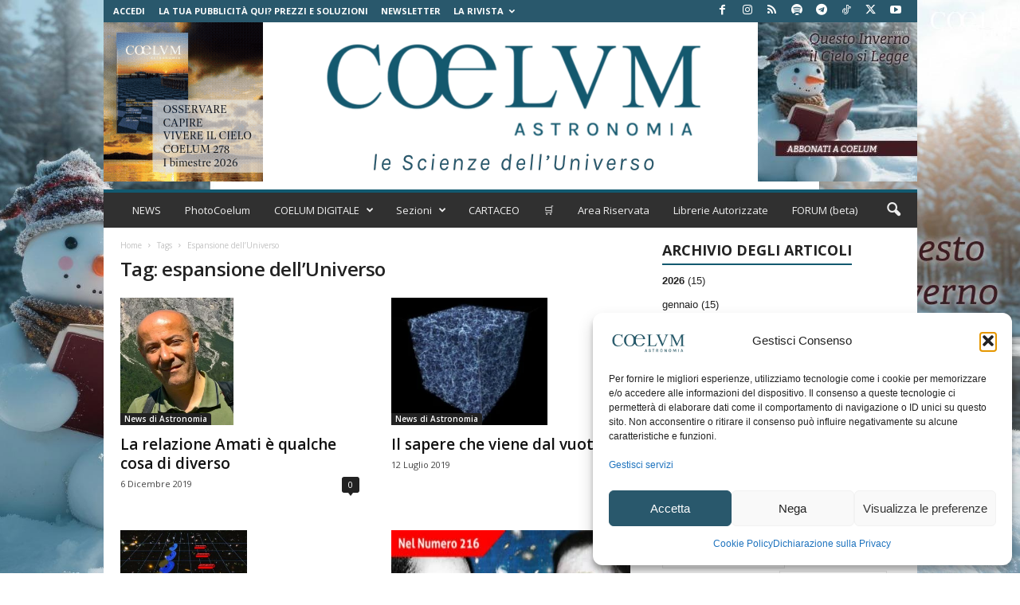

--- FILE ---
content_type: text/html; charset=utf-8
request_url: https://www.google.com/recaptcha/api2/aframe
body_size: 140
content:
<!DOCTYPE HTML><html><head><meta http-equiv="content-type" content="text/html; charset=UTF-8"></head><body><script nonce="bFmDPCzzpms00vcV19NYxw">/** Anti-fraud and anti-abuse applications only. See google.com/recaptcha */ try{var clients={'sodar':'https://pagead2.googlesyndication.com/pagead/sodar?'};window.addEventListener("message",function(a){try{if(a.source===window.parent){var b=JSON.parse(a.data);var c=clients[b['id']];if(c){var d=document.createElement('img');d.src=c+b['params']+'&rc='+(localStorage.getItem("rc::a")?sessionStorage.getItem("rc::b"):"");window.document.body.appendChild(d);sessionStorage.setItem("rc::e",parseInt(sessionStorage.getItem("rc::e")||0)+1);localStorage.setItem("rc::h",'1769903164013');}}}catch(b){}});window.parent.postMessage("_grecaptcha_ready", "*");}catch(b){}</script></body></html>